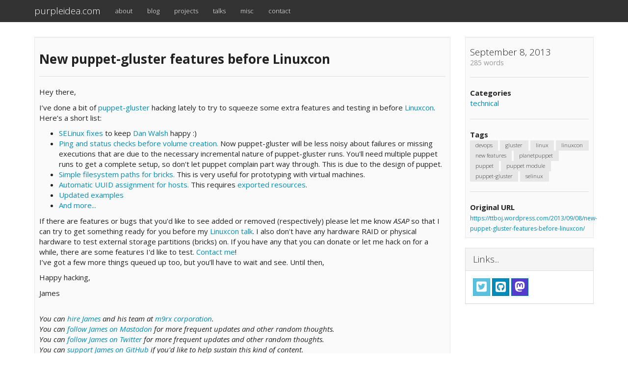

--- FILE ---
content_type: text/html; charset=utf-8
request_url: https://purpleidea.com/blog/2013/09/08/new-puppet-gluster-features-before-linuxcon/
body_size: 3286
content:
<!doctype html>
<html lang="en">
<head>
	<meta charset="utf-8">
	<meta http-equiv="X-UA-Compatible" content="IE=edge,chrome=1">
	<meta name="viewport" content="width=device-width, initial-scale=1.0">
	<meta name="description" content="">
	<meta name="author" content="James Shubin">

	<title>New puppet-gluster features before Linuxcon - https://purpleidea.com/</title>
	<link rel="canonical" href="https://purpleidea.com/blog/2013/09/08/new-puppet-gluster-features-before-linuxcon/">

	<link href="/css/bootstrap.min.css" rel="stylesheet">
	<link href="/css/fontawesome-all.css" rel="stylesheet">
	<link href="/css/custom.css" rel="stylesheet">
	<link href="/css/staticman.css" rel="stylesheet">


	


</head>
<body>
	<nav class="navbar navbar-default navbar-fixed-top" role="navigation">
		<div class="container">
			<div class="navbar-header">
				<button type="button" class="navbar-toggle" data-toggle="collapse" data-target=".navbar-ex1-collapse">
					<span class="sr-only">Toggle Navigation</span>
					<span class="icon-bar"></span>
					<span class="icon-bar"></span>
					<span class="icon-bar"></span>
				</button>
				<a class="navbar-brand" href="https://purpleidea.com/">purpleidea.com</a>
			</div>
			<div class="collapse navbar-collapse navbar-ex1-collapse">
				<ul class="nav navbar-nav">

					<li><a href="/about/">about</a></li>
					<li><a href="/blog/">blog</a></li>
					<li><a href="/projects/">projects</a></li>
					<li><a href="/talks/">talks</a></li>
					<li><a href="/misc/">misc</a></li>
					<li><a href="/contact/">contact</a></li>
				</ul>
			</div>
		</div>
	</nav>

	<div class="container">

	<div class="row">
		<div class="col-md-9">
			<div class="well well-sm">
					<h3><strong>New puppet-gluster features before Linuxcon</strong><br><small></small></h3>
					<hr>
					<p>Hey there,</p>
<p>I&rsquo;ve done a bit of <a title="puppet-gluster" href="https://github.com/purpleidea/puppet-gluster/">puppet-gluster</a> hacking lately to try to squeeze some extra features and testing in before <a title="Puppet-Gluster and me at Linuxcon" href="/blog/2013/09/02/puppet-gluster-and-me-at-linuxcon/">Linuxcon</a>. Here&rsquo;s a short list:</p>
<ul>
	<li><a href="https://github.com/purpleidea/puppet-gluster/commit/7c2dc0cadc03bc5dd2da3155e5773ad4471563df">SELinux fixes</a> to keep <a href="http://danwalsh.livejournal.com/">Dan Walsh</a> happy :)</li>
	<li><a href="https://github.com/purpleidea/puppet-gluster/commit/4345cf9e625259585f7f8541e08c0e79a914e78c">Ping and status checks before volume creation.</a> Now puppet-gluster will be less noisy about failures or missing executions that are due to the necessary incremental nature of puppet-gluster runs. You'll need multiple puppet runs to get a complete setup, so don't let puppet complain part way through. This is due to the design of puppet.</li>
	<li><a href="https://github.com/purpleidea/puppet-gluster/commit/231e4b9ff771d33514d78518e14fe13148e7b431">Simple filesystem paths for bricks.</a> This is very useful for prototyping with virtual machines.</li>
	<li><a href="https://github.com/purpleidea/puppet-gluster/commit/24844a892c07001bb50eeb443005d3c2fe5d4025">Automatic UUID assignment for hosts.</a> This requires <a href="http://docs.puppetlabs.com/puppet/2.7/reference/lang_exported.html">exported resources</a>.</li>
	<li><a href="https://github.com/purpleidea/puppet-gluster/tree/master/examples">Updated examples</a></li>
	<li><a href="https://github.com/purpleidea/puppet-gluster">And more...</a></li>
</ul>
If there are features or bugs that you'd like to see added or removed (respectively) please let me know <em>ASAP</em> so that I can try to get something ready for you before my <a href="https://events.linuxfoundation.org/events/linuxcon-north-america/program/co-located-events">Linuxcon talk</a>. I also don't have any hardware RAID or physical hardware to test external storage partitions (bricks) on. If you have any that you can donate or let me hack on for a while, there are some features I'd like to test. <a title="contact" href="/contact/">Contact me</a>!
<p>I&rsquo;ve got a few more things queued up too, but you&rsquo;ll have to wait and see. Until then,</p>
<p>Happy hacking,</p>
<p>James</p>
<p><br /><i>You can <a target="_blank" href="https://m9rx.com/">hire James</a> and his team at <a target="_blank" href="https://m9rx.com/">m9rx corporation</a>.</i>

<br /><i>You can <a target="_blank" href="https://mastodon.social/@purpleidea">follow James on Mastodon</a> for more frequent updates and other random thoughts.</i>

<br /><i>You can <a target="_blank" href="https://twitter.com/intent/follow?screen_name=purpleidea">follow James on Twitter</a> for more frequent updates and other random thoughts.</i>

<br /><i>You can <a target="_blank" href="https://github.com/sponsors/purpleidea/">support James on GitHub</a> if you'd like to help sustain this kind of content.</i>

<br /><i>You can <a target="_blank" href="https://www.patreon.com/purpleidea">support James on Patreon</a> if you'd like to help sustain this kind of content.</i>
</p>

			</div>
		</div>

		
		<div class="col-md-3">
			<div class="well well-sm"> 
				<h4>September 8, 2013<br>
				<small>285 words</small></h4>
				<hr>
				<strong>Categories</strong>
				<ul class="list-unstyled">
				
					<li><a href="/categories/technical">technical</a></li>
				
				</ul>
				<hr>
				<strong>Tags</strong><br>
				<a class="label label-default" href="/tags/devops">devops</a> <a class="label label-default" href="/tags/gluster">gluster</a> <a class="label label-default" href="/tags/linux">linux</a> <a class="label label-default" href="/tags/linuxcon">linuxcon</a> <a class="label label-default" href="/tags/new-features">new features</a> <a class="label label-default" href="/tags/planetpuppet">planetpuppet</a> <a class="label label-default" href="/tags/puppet">puppet</a> <a class="label label-default" href="/tags/puppet-module">puppet module</a> <a class="label label-default" href="/tags/puppet-gluster">puppet-gluster</a> <a class="label label-default" href="/tags/selinux">selinux</a> 
				
				<hr>
				<strong>Original URL</strong><br>
				<a href="https://ttboj.wordpress.com/2013/09/08/new-puppet-gluster-features-before-linuxcon/"><small>https://ttboj.wordpress.com/2013/09/08/new-puppet-gluster-features-before-linuxcon/</small></a>
				

				
			</div>
				<div class="panel panel-default">
		<div class="panel-heading" style="padding: 2px 15px;">
			<h4>Links...</h4>
		</div>
		<div class="panel-body">

			<a href="https://twitter.com/purpleidea" class="btn btn-info btn-xs"><i class="fa-brands fa-twitter-square fa-2x"></i></a>


			<a href="https://github.com/purpleidea/" class="btn btn-primary btn-xs"><i class="fa-brands fa-github-square fa-2x"></i></a>


			<a href="https://mastodon.social/@purpleidea" class="btn btn-primary btn-xs" style="background:#563ACC"><i class="fa-brands fa-mastodon fa-2x"></i></a>


	

			
		</div>
	</div>

		</div>
	</div>

	<div class="row">
		<hr>

	
<a name="comments"></a>
<section class="post-comments">
	<h3>Comments</h3>






	

	


	<p>Nothing yet.</p>

	<hr />
	<a name="comment"></a>
	<h3>Post a comment</h3>
	<form class="post-new-comment" method="POST" action="https://api.staticman.net/v2/entry/purpleidea/purpleidea.com/master/comments">
		<input type="hidden" name="options[redirect]" value="https://purpleidea.com/blog/2013/09/08/new-puppet-gluster-features-before-linuxcon/#comment-submitted">
		<input type="hidden" name="options[entryId]" value="blog/2013/09/08/new-puppet-gluster-features-before-linuxcon">
		<input type="hidden" name="options[reCaptcha][siteKey]" value="6Lc0u2EUAAAAAImKX7XafINIzeoLZFQCGFKF7qCp">
		<input type="hidden" name="options[reCaptcha][secret]" value="AEl4ul2uMOx2EL2LMm/84zzh8mWLYIYW&#43;v2EEu7webGOtAqyQiLBa6QLjPgnlyNjJxE3UeccxuBQIWqPzG96FsVl0AVTihhHt3OGR1hteAZUAhoJjnH&#43;7PoyC3x7d4KDLypopDn&#43;HzWowOpAZuvfHE08n&#43;G4omrP5fUfkOrH03A=">
		<div class="col-md-9">
			<div class="row">
				<textarea name="fields[message]" style="width: 80%; height: 50px;" class="post-comment-field" placeholder="Please enter your comment here..." rows="10"></textarea><br />
			</div>
			<div class="row">
				<input name="fields[name]" type="text" style="width: 50%;" class="post-comment-field" placeholder="Your name">
			</div>
			<div class="row">
				<input name="fields[email]" type="email" style="width: 50%;" class="post-comment-field" placeholder="Your email address">
			</div>
			<div class="row">
				<input name="fields[url]" type="text" style="width: 50%;" class="post-comment-field" placeholder="Your website">
			</div>
			<div class="row">
				<br />
				<div class="g-recaptcha" data-sitekey="6Lc0u2EUAAAAAImKX7XafINIzeoLZFQCGFKF7qCp"></div>
				<script src='https://www.google.com/recaptcha/api.js'></script>
				(sorry but the spammers were getting too crazy!)
			</div>
			<div class="row">
				<input type="submit" style="width: 80%;" class="post-comment-field btn btn-primary btn-xs" value="Submit">
			</div>
		</div>
	</form>
</section>

<div id="comment-submitted" class="dialog">
	<hr />
	<h3>Thank you</h3>
	<p>Your comment has been submitted and will be published if it gets approved.</p>
	<p><a href="https://github.com/purpleidea/purpleidea.com/pulls">Click here</a> to see the patch you generated.</p>
	<p><a href="#" class="btn">OK</a></p>
</div>


	</div>
		<footer>
		<div class="row">
			<hr>
			<div class="col-sm-12">
				<p>
				&copy; James Shubin 2026 &middot;
				<a href="https://purpleidea.com/">https://purpleidea.com/</a>
				
					&middot;
					<a href="https://github.com/purpleidea/purpleidea.com/blob/master/content/blog/2013/09/08/new-puppet-gluster-features-before-linuxcon.md" style="color:grey">Edit this page</a>
				
				</p>
			</div>
		</div>
		</footer>
	</div>

	<script src="/js/jquery-1.11.3.min.js"></script>
	<script src="/js/bootstrap.js"></script>
<script defer src="https://static.cloudflareinsights.com/beacon.min.js/vcd15cbe7772f49c399c6a5babf22c1241717689176015" integrity="sha512-ZpsOmlRQV6y907TI0dKBHq9Md29nnaEIPlkf84rnaERnq6zvWvPUqr2ft8M1aS28oN72PdrCzSjY4U6VaAw1EQ==" data-cf-beacon='{"version":"2024.11.0","token":"c0859b51a7804ab5a9cc8e9e2b2c4cde","r":1,"server_timing":{"name":{"cfCacheStatus":true,"cfEdge":true,"cfExtPri":true,"cfL4":true,"cfOrigin":true,"cfSpeedBrain":true},"location_startswith":null}}' crossorigin="anonymous"></script>
</body>
</html>



--- FILE ---
content_type: text/html; charset=utf-8
request_url: https://www.google.com/recaptcha/api2/anchor?ar=1&k=6Lc0u2EUAAAAAImKX7XafINIzeoLZFQCGFKF7qCp&co=aHR0cHM6Ly9wdXJwbGVpZGVhLmNvbTo0NDM.&hl=en&v=PoyoqOPhxBO7pBk68S4YbpHZ&size=normal&anchor-ms=20000&execute-ms=30000&cb=gnib8oksgfut
body_size: 49295
content:
<!DOCTYPE HTML><html dir="ltr" lang="en"><head><meta http-equiv="Content-Type" content="text/html; charset=UTF-8">
<meta http-equiv="X-UA-Compatible" content="IE=edge">
<title>reCAPTCHA</title>
<style type="text/css">
/* cyrillic-ext */
@font-face {
  font-family: 'Roboto';
  font-style: normal;
  font-weight: 400;
  font-stretch: 100%;
  src: url(//fonts.gstatic.com/s/roboto/v48/KFO7CnqEu92Fr1ME7kSn66aGLdTylUAMa3GUBHMdazTgWw.woff2) format('woff2');
  unicode-range: U+0460-052F, U+1C80-1C8A, U+20B4, U+2DE0-2DFF, U+A640-A69F, U+FE2E-FE2F;
}
/* cyrillic */
@font-face {
  font-family: 'Roboto';
  font-style: normal;
  font-weight: 400;
  font-stretch: 100%;
  src: url(//fonts.gstatic.com/s/roboto/v48/KFO7CnqEu92Fr1ME7kSn66aGLdTylUAMa3iUBHMdazTgWw.woff2) format('woff2');
  unicode-range: U+0301, U+0400-045F, U+0490-0491, U+04B0-04B1, U+2116;
}
/* greek-ext */
@font-face {
  font-family: 'Roboto';
  font-style: normal;
  font-weight: 400;
  font-stretch: 100%;
  src: url(//fonts.gstatic.com/s/roboto/v48/KFO7CnqEu92Fr1ME7kSn66aGLdTylUAMa3CUBHMdazTgWw.woff2) format('woff2');
  unicode-range: U+1F00-1FFF;
}
/* greek */
@font-face {
  font-family: 'Roboto';
  font-style: normal;
  font-weight: 400;
  font-stretch: 100%;
  src: url(//fonts.gstatic.com/s/roboto/v48/KFO7CnqEu92Fr1ME7kSn66aGLdTylUAMa3-UBHMdazTgWw.woff2) format('woff2');
  unicode-range: U+0370-0377, U+037A-037F, U+0384-038A, U+038C, U+038E-03A1, U+03A3-03FF;
}
/* math */
@font-face {
  font-family: 'Roboto';
  font-style: normal;
  font-weight: 400;
  font-stretch: 100%;
  src: url(//fonts.gstatic.com/s/roboto/v48/KFO7CnqEu92Fr1ME7kSn66aGLdTylUAMawCUBHMdazTgWw.woff2) format('woff2');
  unicode-range: U+0302-0303, U+0305, U+0307-0308, U+0310, U+0312, U+0315, U+031A, U+0326-0327, U+032C, U+032F-0330, U+0332-0333, U+0338, U+033A, U+0346, U+034D, U+0391-03A1, U+03A3-03A9, U+03B1-03C9, U+03D1, U+03D5-03D6, U+03F0-03F1, U+03F4-03F5, U+2016-2017, U+2034-2038, U+203C, U+2040, U+2043, U+2047, U+2050, U+2057, U+205F, U+2070-2071, U+2074-208E, U+2090-209C, U+20D0-20DC, U+20E1, U+20E5-20EF, U+2100-2112, U+2114-2115, U+2117-2121, U+2123-214F, U+2190, U+2192, U+2194-21AE, U+21B0-21E5, U+21F1-21F2, U+21F4-2211, U+2213-2214, U+2216-22FF, U+2308-230B, U+2310, U+2319, U+231C-2321, U+2336-237A, U+237C, U+2395, U+239B-23B7, U+23D0, U+23DC-23E1, U+2474-2475, U+25AF, U+25B3, U+25B7, U+25BD, U+25C1, U+25CA, U+25CC, U+25FB, U+266D-266F, U+27C0-27FF, U+2900-2AFF, U+2B0E-2B11, U+2B30-2B4C, U+2BFE, U+3030, U+FF5B, U+FF5D, U+1D400-1D7FF, U+1EE00-1EEFF;
}
/* symbols */
@font-face {
  font-family: 'Roboto';
  font-style: normal;
  font-weight: 400;
  font-stretch: 100%;
  src: url(//fonts.gstatic.com/s/roboto/v48/KFO7CnqEu92Fr1ME7kSn66aGLdTylUAMaxKUBHMdazTgWw.woff2) format('woff2');
  unicode-range: U+0001-000C, U+000E-001F, U+007F-009F, U+20DD-20E0, U+20E2-20E4, U+2150-218F, U+2190, U+2192, U+2194-2199, U+21AF, U+21E6-21F0, U+21F3, U+2218-2219, U+2299, U+22C4-22C6, U+2300-243F, U+2440-244A, U+2460-24FF, U+25A0-27BF, U+2800-28FF, U+2921-2922, U+2981, U+29BF, U+29EB, U+2B00-2BFF, U+4DC0-4DFF, U+FFF9-FFFB, U+10140-1018E, U+10190-1019C, U+101A0, U+101D0-101FD, U+102E0-102FB, U+10E60-10E7E, U+1D2C0-1D2D3, U+1D2E0-1D37F, U+1F000-1F0FF, U+1F100-1F1AD, U+1F1E6-1F1FF, U+1F30D-1F30F, U+1F315, U+1F31C, U+1F31E, U+1F320-1F32C, U+1F336, U+1F378, U+1F37D, U+1F382, U+1F393-1F39F, U+1F3A7-1F3A8, U+1F3AC-1F3AF, U+1F3C2, U+1F3C4-1F3C6, U+1F3CA-1F3CE, U+1F3D4-1F3E0, U+1F3ED, U+1F3F1-1F3F3, U+1F3F5-1F3F7, U+1F408, U+1F415, U+1F41F, U+1F426, U+1F43F, U+1F441-1F442, U+1F444, U+1F446-1F449, U+1F44C-1F44E, U+1F453, U+1F46A, U+1F47D, U+1F4A3, U+1F4B0, U+1F4B3, U+1F4B9, U+1F4BB, U+1F4BF, U+1F4C8-1F4CB, U+1F4D6, U+1F4DA, U+1F4DF, U+1F4E3-1F4E6, U+1F4EA-1F4ED, U+1F4F7, U+1F4F9-1F4FB, U+1F4FD-1F4FE, U+1F503, U+1F507-1F50B, U+1F50D, U+1F512-1F513, U+1F53E-1F54A, U+1F54F-1F5FA, U+1F610, U+1F650-1F67F, U+1F687, U+1F68D, U+1F691, U+1F694, U+1F698, U+1F6AD, U+1F6B2, U+1F6B9-1F6BA, U+1F6BC, U+1F6C6-1F6CF, U+1F6D3-1F6D7, U+1F6E0-1F6EA, U+1F6F0-1F6F3, U+1F6F7-1F6FC, U+1F700-1F7FF, U+1F800-1F80B, U+1F810-1F847, U+1F850-1F859, U+1F860-1F887, U+1F890-1F8AD, U+1F8B0-1F8BB, U+1F8C0-1F8C1, U+1F900-1F90B, U+1F93B, U+1F946, U+1F984, U+1F996, U+1F9E9, U+1FA00-1FA6F, U+1FA70-1FA7C, U+1FA80-1FA89, U+1FA8F-1FAC6, U+1FACE-1FADC, U+1FADF-1FAE9, U+1FAF0-1FAF8, U+1FB00-1FBFF;
}
/* vietnamese */
@font-face {
  font-family: 'Roboto';
  font-style: normal;
  font-weight: 400;
  font-stretch: 100%;
  src: url(//fonts.gstatic.com/s/roboto/v48/KFO7CnqEu92Fr1ME7kSn66aGLdTylUAMa3OUBHMdazTgWw.woff2) format('woff2');
  unicode-range: U+0102-0103, U+0110-0111, U+0128-0129, U+0168-0169, U+01A0-01A1, U+01AF-01B0, U+0300-0301, U+0303-0304, U+0308-0309, U+0323, U+0329, U+1EA0-1EF9, U+20AB;
}
/* latin-ext */
@font-face {
  font-family: 'Roboto';
  font-style: normal;
  font-weight: 400;
  font-stretch: 100%;
  src: url(//fonts.gstatic.com/s/roboto/v48/KFO7CnqEu92Fr1ME7kSn66aGLdTylUAMa3KUBHMdazTgWw.woff2) format('woff2');
  unicode-range: U+0100-02BA, U+02BD-02C5, U+02C7-02CC, U+02CE-02D7, U+02DD-02FF, U+0304, U+0308, U+0329, U+1D00-1DBF, U+1E00-1E9F, U+1EF2-1EFF, U+2020, U+20A0-20AB, U+20AD-20C0, U+2113, U+2C60-2C7F, U+A720-A7FF;
}
/* latin */
@font-face {
  font-family: 'Roboto';
  font-style: normal;
  font-weight: 400;
  font-stretch: 100%;
  src: url(//fonts.gstatic.com/s/roboto/v48/KFO7CnqEu92Fr1ME7kSn66aGLdTylUAMa3yUBHMdazQ.woff2) format('woff2');
  unicode-range: U+0000-00FF, U+0131, U+0152-0153, U+02BB-02BC, U+02C6, U+02DA, U+02DC, U+0304, U+0308, U+0329, U+2000-206F, U+20AC, U+2122, U+2191, U+2193, U+2212, U+2215, U+FEFF, U+FFFD;
}
/* cyrillic-ext */
@font-face {
  font-family: 'Roboto';
  font-style: normal;
  font-weight: 500;
  font-stretch: 100%;
  src: url(//fonts.gstatic.com/s/roboto/v48/KFO7CnqEu92Fr1ME7kSn66aGLdTylUAMa3GUBHMdazTgWw.woff2) format('woff2');
  unicode-range: U+0460-052F, U+1C80-1C8A, U+20B4, U+2DE0-2DFF, U+A640-A69F, U+FE2E-FE2F;
}
/* cyrillic */
@font-face {
  font-family: 'Roboto';
  font-style: normal;
  font-weight: 500;
  font-stretch: 100%;
  src: url(//fonts.gstatic.com/s/roboto/v48/KFO7CnqEu92Fr1ME7kSn66aGLdTylUAMa3iUBHMdazTgWw.woff2) format('woff2');
  unicode-range: U+0301, U+0400-045F, U+0490-0491, U+04B0-04B1, U+2116;
}
/* greek-ext */
@font-face {
  font-family: 'Roboto';
  font-style: normal;
  font-weight: 500;
  font-stretch: 100%;
  src: url(//fonts.gstatic.com/s/roboto/v48/KFO7CnqEu92Fr1ME7kSn66aGLdTylUAMa3CUBHMdazTgWw.woff2) format('woff2');
  unicode-range: U+1F00-1FFF;
}
/* greek */
@font-face {
  font-family: 'Roboto';
  font-style: normal;
  font-weight: 500;
  font-stretch: 100%;
  src: url(//fonts.gstatic.com/s/roboto/v48/KFO7CnqEu92Fr1ME7kSn66aGLdTylUAMa3-UBHMdazTgWw.woff2) format('woff2');
  unicode-range: U+0370-0377, U+037A-037F, U+0384-038A, U+038C, U+038E-03A1, U+03A3-03FF;
}
/* math */
@font-face {
  font-family: 'Roboto';
  font-style: normal;
  font-weight: 500;
  font-stretch: 100%;
  src: url(//fonts.gstatic.com/s/roboto/v48/KFO7CnqEu92Fr1ME7kSn66aGLdTylUAMawCUBHMdazTgWw.woff2) format('woff2');
  unicode-range: U+0302-0303, U+0305, U+0307-0308, U+0310, U+0312, U+0315, U+031A, U+0326-0327, U+032C, U+032F-0330, U+0332-0333, U+0338, U+033A, U+0346, U+034D, U+0391-03A1, U+03A3-03A9, U+03B1-03C9, U+03D1, U+03D5-03D6, U+03F0-03F1, U+03F4-03F5, U+2016-2017, U+2034-2038, U+203C, U+2040, U+2043, U+2047, U+2050, U+2057, U+205F, U+2070-2071, U+2074-208E, U+2090-209C, U+20D0-20DC, U+20E1, U+20E5-20EF, U+2100-2112, U+2114-2115, U+2117-2121, U+2123-214F, U+2190, U+2192, U+2194-21AE, U+21B0-21E5, U+21F1-21F2, U+21F4-2211, U+2213-2214, U+2216-22FF, U+2308-230B, U+2310, U+2319, U+231C-2321, U+2336-237A, U+237C, U+2395, U+239B-23B7, U+23D0, U+23DC-23E1, U+2474-2475, U+25AF, U+25B3, U+25B7, U+25BD, U+25C1, U+25CA, U+25CC, U+25FB, U+266D-266F, U+27C0-27FF, U+2900-2AFF, U+2B0E-2B11, U+2B30-2B4C, U+2BFE, U+3030, U+FF5B, U+FF5D, U+1D400-1D7FF, U+1EE00-1EEFF;
}
/* symbols */
@font-face {
  font-family: 'Roboto';
  font-style: normal;
  font-weight: 500;
  font-stretch: 100%;
  src: url(//fonts.gstatic.com/s/roboto/v48/KFO7CnqEu92Fr1ME7kSn66aGLdTylUAMaxKUBHMdazTgWw.woff2) format('woff2');
  unicode-range: U+0001-000C, U+000E-001F, U+007F-009F, U+20DD-20E0, U+20E2-20E4, U+2150-218F, U+2190, U+2192, U+2194-2199, U+21AF, U+21E6-21F0, U+21F3, U+2218-2219, U+2299, U+22C4-22C6, U+2300-243F, U+2440-244A, U+2460-24FF, U+25A0-27BF, U+2800-28FF, U+2921-2922, U+2981, U+29BF, U+29EB, U+2B00-2BFF, U+4DC0-4DFF, U+FFF9-FFFB, U+10140-1018E, U+10190-1019C, U+101A0, U+101D0-101FD, U+102E0-102FB, U+10E60-10E7E, U+1D2C0-1D2D3, U+1D2E0-1D37F, U+1F000-1F0FF, U+1F100-1F1AD, U+1F1E6-1F1FF, U+1F30D-1F30F, U+1F315, U+1F31C, U+1F31E, U+1F320-1F32C, U+1F336, U+1F378, U+1F37D, U+1F382, U+1F393-1F39F, U+1F3A7-1F3A8, U+1F3AC-1F3AF, U+1F3C2, U+1F3C4-1F3C6, U+1F3CA-1F3CE, U+1F3D4-1F3E0, U+1F3ED, U+1F3F1-1F3F3, U+1F3F5-1F3F7, U+1F408, U+1F415, U+1F41F, U+1F426, U+1F43F, U+1F441-1F442, U+1F444, U+1F446-1F449, U+1F44C-1F44E, U+1F453, U+1F46A, U+1F47D, U+1F4A3, U+1F4B0, U+1F4B3, U+1F4B9, U+1F4BB, U+1F4BF, U+1F4C8-1F4CB, U+1F4D6, U+1F4DA, U+1F4DF, U+1F4E3-1F4E6, U+1F4EA-1F4ED, U+1F4F7, U+1F4F9-1F4FB, U+1F4FD-1F4FE, U+1F503, U+1F507-1F50B, U+1F50D, U+1F512-1F513, U+1F53E-1F54A, U+1F54F-1F5FA, U+1F610, U+1F650-1F67F, U+1F687, U+1F68D, U+1F691, U+1F694, U+1F698, U+1F6AD, U+1F6B2, U+1F6B9-1F6BA, U+1F6BC, U+1F6C6-1F6CF, U+1F6D3-1F6D7, U+1F6E0-1F6EA, U+1F6F0-1F6F3, U+1F6F7-1F6FC, U+1F700-1F7FF, U+1F800-1F80B, U+1F810-1F847, U+1F850-1F859, U+1F860-1F887, U+1F890-1F8AD, U+1F8B0-1F8BB, U+1F8C0-1F8C1, U+1F900-1F90B, U+1F93B, U+1F946, U+1F984, U+1F996, U+1F9E9, U+1FA00-1FA6F, U+1FA70-1FA7C, U+1FA80-1FA89, U+1FA8F-1FAC6, U+1FACE-1FADC, U+1FADF-1FAE9, U+1FAF0-1FAF8, U+1FB00-1FBFF;
}
/* vietnamese */
@font-face {
  font-family: 'Roboto';
  font-style: normal;
  font-weight: 500;
  font-stretch: 100%;
  src: url(//fonts.gstatic.com/s/roboto/v48/KFO7CnqEu92Fr1ME7kSn66aGLdTylUAMa3OUBHMdazTgWw.woff2) format('woff2');
  unicode-range: U+0102-0103, U+0110-0111, U+0128-0129, U+0168-0169, U+01A0-01A1, U+01AF-01B0, U+0300-0301, U+0303-0304, U+0308-0309, U+0323, U+0329, U+1EA0-1EF9, U+20AB;
}
/* latin-ext */
@font-face {
  font-family: 'Roboto';
  font-style: normal;
  font-weight: 500;
  font-stretch: 100%;
  src: url(//fonts.gstatic.com/s/roboto/v48/KFO7CnqEu92Fr1ME7kSn66aGLdTylUAMa3KUBHMdazTgWw.woff2) format('woff2');
  unicode-range: U+0100-02BA, U+02BD-02C5, U+02C7-02CC, U+02CE-02D7, U+02DD-02FF, U+0304, U+0308, U+0329, U+1D00-1DBF, U+1E00-1E9F, U+1EF2-1EFF, U+2020, U+20A0-20AB, U+20AD-20C0, U+2113, U+2C60-2C7F, U+A720-A7FF;
}
/* latin */
@font-face {
  font-family: 'Roboto';
  font-style: normal;
  font-weight: 500;
  font-stretch: 100%;
  src: url(//fonts.gstatic.com/s/roboto/v48/KFO7CnqEu92Fr1ME7kSn66aGLdTylUAMa3yUBHMdazQ.woff2) format('woff2');
  unicode-range: U+0000-00FF, U+0131, U+0152-0153, U+02BB-02BC, U+02C6, U+02DA, U+02DC, U+0304, U+0308, U+0329, U+2000-206F, U+20AC, U+2122, U+2191, U+2193, U+2212, U+2215, U+FEFF, U+FFFD;
}
/* cyrillic-ext */
@font-face {
  font-family: 'Roboto';
  font-style: normal;
  font-weight: 900;
  font-stretch: 100%;
  src: url(//fonts.gstatic.com/s/roboto/v48/KFO7CnqEu92Fr1ME7kSn66aGLdTylUAMa3GUBHMdazTgWw.woff2) format('woff2');
  unicode-range: U+0460-052F, U+1C80-1C8A, U+20B4, U+2DE0-2DFF, U+A640-A69F, U+FE2E-FE2F;
}
/* cyrillic */
@font-face {
  font-family: 'Roboto';
  font-style: normal;
  font-weight: 900;
  font-stretch: 100%;
  src: url(//fonts.gstatic.com/s/roboto/v48/KFO7CnqEu92Fr1ME7kSn66aGLdTylUAMa3iUBHMdazTgWw.woff2) format('woff2');
  unicode-range: U+0301, U+0400-045F, U+0490-0491, U+04B0-04B1, U+2116;
}
/* greek-ext */
@font-face {
  font-family: 'Roboto';
  font-style: normal;
  font-weight: 900;
  font-stretch: 100%;
  src: url(//fonts.gstatic.com/s/roboto/v48/KFO7CnqEu92Fr1ME7kSn66aGLdTylUAMa3CUBHMdazTgWw.woff2) format('woff2');
  unicode-range: U+1F00-1FFF;
}
/* greek */
@font-face {
  font-family: 'Roboto';
  font-style: normal;
  font-weight: 900;
  font-stretch: 100%;
  src: url(//fonts.gstatic.com/s/roboto/v48/KFO7CnqEu92Fr1ME7kSn66aGLdTylUAMa3-UBHMdazTgWw.woff2) format('woff2');
  unicode-range: U+0370-0377, U+037A-037F, U+0384-038A, U+038C, U+038E-03A1, U+03A3-03FF;
}
/* math */
@font-face {
  font-family: 'Roboto';
  font-style: normal;
  font-weight: 900;
  font-stretch: 100%;
  src: url(//fonts.gstatic.com/s/roboto/v48/KFO7CnqEu92Fr1ME7kSn66aGLdTylUAMawCUBHMdazTgWw.woff2) format('woff2');
  unicode-range: U+0302-0303, U+0305, U+0307-0308, U+0310, U+0312, U+0315, U+031A, U+0326-0327, U+032C, U+032F-0330, U+0332-0333, U+0338, U+033A, U+0346, U+034D, U+0391-03A1, U+03A3-03A9, U+03B1-03C9, U+03D1, U+03D5-03D6, U+03F0-03F1, U+03F4-03F5, U+2016-2017, U+2034-2038, U+203C, U+2040, U+2043, U+2047, U+2050, U+2057, U+205F, U+2070-2071, U+2074-208E, U+2090-209C, U+20D0-20DC, U+20E1, U+20E5-20EF, U+2100-2112, U+2114-2115, U+2117-2121, U+2123-214F, U+2190, U+2192, U+2194-21AE, U+21B0-21E5, U+21F1-21F2, U+21F4-2211, U+2213-2214, U+2216-22FF, U+2308-230B, U+2310, U+2319, U+231C-2321, U+2336-237A, U+237C, U+2395, U+239B-23B7, U+23D0, U+23DC-23E1, U+2474-2475, U+25AF, U+25B3, U+25B7, U+25BD, U+25C1, U+25CA, U+25CC, U+25FB, U+266D-266F, U+27C0-27FF, U+2900-2AFF, U+2B0E-2B11, U+2B30-2B4C, U+2BFE, U+3030, U+FF5B, U+FF5D, U+1D400-1D7FF, U+1EE00-1EEFF;
}
/* symbols */
@font-face {
  font-family: 'Roboto';
  font-style: normal;
  font-weight: 900;
  font-stretch: 100%;
  src: url(//fonts.gstatic.com/s/roboto/v48/KFO7CnqEu92Fr1ME7kSn66aGLdTylUAMaxKUBHMdazTgWw.woff2) format('woff2');
  unicode-range: U+0001-000C, U+000E-001F, U+007F-009F, U+20DD-20E0, U+20E2-20E4, U+2150-218F, U+2190, U+2192, U+2194-2199, U+21AF, U+21E6-21F0, U+21F3, U+2218-2219, U+2299, U+22C4-22C6, U+2300-243F, U+2440-244A, U+2460-24FF, U+25A0-27BF, U+2800-28FF, U+2921-2922, U+2981, U+29BF, U+29EB, U+2B00-2BFF, U+4DC0-4DFF, U+FFF9-FFFB, U+10140-1018E, U+10190-1019C, U+101A0, U+101D0-101FD, U+102E0-102FB, U+10E60-10E7E, U+1D2C0-1D2D3, U+1D2E0-1D37F, U+1F000-1F0FF, U+1F100-1F1AD, U+1F1E6-1F1FF, U+1F30D-1F30F, U+1F315, U+1F31C, U+1F31E, U+1F320-1F32C, U+1F336, U+1F378, U+1F37D, U+1F382, U+1F393-1F39F, U+1F3A7-1F3A8, U+1F3AC-1F3AF, U+1F3C2, U+1F3C4-1F3C6, U+1F3CA-1F3CE, U+1F3D4-1F3E0, U+1F3ED, U+1F3F1-1F3F3, U+1F3F5-1F3F7, U+1F408, U+1F415, U+1F41F, U+1F426, U+1F43F, U+1F441-1F442, U+1F444, U+1F446-1F449, U+1F44C-1F44E, U+1F453, U+1F46A, U+1F47D, U+1F4A3, U+1F4B0, U+1F4B3, U+1F4B9, U+1F4BB, U+1F4BF, U+1F4C8-1F4CB, U+1F4D6, U+1F4DA, U+1F4DF, U+1F4E3-1F4E6, U+1F4EA-1F4ED, U+1F4F7, U+1F4F9-1F4FB, U+1F4FD-1F4FE, U+1F503, U+1F507-1F50B, U+1F50D, U+1F512-1F513, U+1F53E-1F54A, U+1F54F-1F5FA, U+1F610, U+1F650-1F67F, U+1F687, U+1F68D, U+1F691, U+1F694, U+1F698, U+1F6AD, U+1F6B2, U+1F6B9-1F6BA, U+1F6BC, U+1F6C6-1F6CF, U+1F6D3-1F6D7, U+1F6E0-1F6EA, U+1F6F0-1F6F3, U+1F6F7-1F6FC, U+1F700-1F7FF, U+1F800-1F80B, U+1F810-1F847, U+1F850-1F859, U+1F860-1F887, U+1F890-1F8AD, U+1F8B0-1F8BB, U+1F8C0-1F8C1, U+1F900-1F90B, U+1F93B, U+1F946, U+1F984, U+1F996, U+1F9E9, U+1FA00-1FA6F, U+1FA70-1FA7C, U+1FA80-1FA89, U+1FA8F-1FAC6, U+1FACE-1FADC, U+1FADF-1FAE9, U+1FAF0-1FAF8, U+1FB00-1FBFF;
}
/* vietnamese */
@font-face {
  font-family: 'Roboto';
  font-style: normal;
  font-weight: 900;
  font-stretch: 100%;
  src: url(//fonts.gstatic.com/s/roboto/v48/KFO7CnqEu92Fr1ME7kSn66aGLdTylUAMa3OUBHMdazTgWw.woff2) format('woff2');
  unicode-range: U+0102-0103, U+0110-0111, U+0128-0129, U+0168-0169, U+01A0-01A1, U+01AF-01B0, U+0300-0301, U+0303-0304, U+0308-0309, U+0323, U+0329, U+1EA0-1EF9, U+20AB;
}
/* latin-ext */
@font-face {
  font-family: 'Roboto';
  font-style: normal;
  font-weight: 900;
  font-stretch: 100%;
  src: url(//fonts.gstatic.com/s/roboto/v48/KFO7CnqEu92Fr1ME7kSn66aGLdTylUAMa3KUBHMdazTgWw.woff2) format('woff2');
  unicode-range: U+0100-02BA, U+02BD-02C5, U+02C7-02CC, U+02CE-02D7, U+02DD-02FF, U+0304, U+0308, U+0329, U+1D00-1DBF, U+1E00-1E9F, U+1EF2-1EFF, U+2020, U+20A0-20AB, U+20AD-20C0, U+2113, U+2C60-2C7F, U+A720-A7FF;
}
/* latin */
@font-face {
  font-family: 'Roboto';
  font-style: normal;
  font-weight: 900;
  font-stretch: 100%;
  src: url(//fonts.gstatic.com/s/roboto/v48/KFO7CnqEu92Fr1ME7kSn66aGLdTylUAMa3yUBHMdazQ.woff2) format('woff2');
  unicode-range: U+0000-00FF, U+0131, U+0152-0153, U+02BB-02BC, U+02C6, U+02DA, U+02DC, U+0304, U+0308, U+0329, U+2000-206F, U+20AC, U+2122, U+2191, U+2193, U+2212, U+2215, U+FEFF, U+FFFD;
}

</style>
<link rel="stylesheet" type="text/css" href="https://www.gstatic.com/recaptcha/releases/PoyoqOPhxBO7pBk68S4YbpHZ/styles__ltr.css">
<script nonce="_wKmvl1OnYK-0-LHfx4NZw" type="text/javascript">window['__recaptcha_api'] = 'https://www.google.com/recaptcha/api2/';</script>
<script type="text/javascript" src="https://www.gstatic.com/recaptcha/releases/PoyoqOPhxBO7pBk68S4YbpHZ/recaptcha__en.js" nonce="_wKmvl1OnYK-0-LHfx4NZw">
      
    </script></head>
<body><div id="rc-anchor-alert" class="rc-anchor-alert"></div>
<input type="hidden" id="recaptcha-token" value="[base64]">
<script type="text/javascript" nonce="_wKmvl1OnYK-0-LHfx4NZw">
      recaptcha.anchor.Main.init("[\x22ainput\x22,[\x22bgdata\x22,\x22\x22,\[base64]/[base64]/[base64]/[base64]/[base64]/[base64]/KGcoTywyNTMsTy5PKSxVRyhPLEMpKTpnKE8sMjUzLEMpLE8pKSxsKSksTykpfSxieT1mdW5jdGlvbihDLE8sdSxsKXtmb3IobD0odT1SKEMpLDApO08+MDtPLS0pbD1sPDw4fFooQyk7ZyhDLHUsbCl9LFVHPWZ1bmN0aW9uKEMsTyl7Qy5pLmxlbmd0aD4xMDQ/[base64]/[base64]/[base64]/[base64]/[base64]/[base64]/[base64]\\u003d\x22,\[base64]\x22,\x22I2BeHsOKMFHCkMKZwpLCvcO0dsKVwo7DhWLDnsKWwqPDr2Nmw4rCv8KlIsOeE8OYRHRTBsK3Yw5hNijCn1Ftw6BkIRlwAMOWw5/Dj0vDtUTDmMOvFsOWaMOWwqnCpMK9wpXCnjcAw75+w60lbGkMwrbDrMK1J0YTbsONwop/dcK3woPCpATDhsKmGsK3aMKyasK/ScKVw5dzwqJdw4ARw74KwrsFaTHDoRnCk35Iw5Q9w54/GD/CmsKIwrbCvsOyMFDDuQvDq8KrwqjCugtxw6rDicKyH8KNSMOmwojDtWN9wonCuAfDkcOMwoTCncKUMMKiMiARw4DClENGwpgZwpFyK2J9cmPDgMOawqpRRxFFw7/CqDXDhCDDgSgSLkV0MxABwoJAw5fCusOvwrnCj8K7XsOBw4cVwqorwqERwqHDjMOZwpzDm8KvLsKZLx8lX2JuT8OUw7dBw6MiwrwewqDCgwUgfFJqecKbD8KbbkzCjMOUfn50wofCr8OXwqLCuG/DhWfCjMOvwovCtMKow50vwp3Dm8O6w4rCvgl4KMKewpPDs8K/w5IVTMOpw5PCvsOewpAtAcOjAizCj2siwqzCssOPPEvDgRlGw6xSejpMfEzClMOUTRcTw4dMwrc4YDNTekUTw6zDsMKMwpxLwpYpEEEfccKoIgh8FsKtwoPCgcKdfMOoccOEw67CpMKlLsO/AsKuw4Uvwqowwo3ClsK3w6obwqp6w5DDvsKdM8KPT8KfRzjDucK5w7AhN0vCssOAJnPDvzbDiWzCuXwpYS/[base64]/DtMKfTsK4w5E0LMOxUcKqXCjCgsKMwqQ2w6nClTPCuw4iVjTCkAUFwpPDjg01WTnCgSDCncONWMKfwqwUfBLDk8KTKmYHw4TCv8O6w6LCkMKkcMOiwqVcOHbCt8ONYFssw6rCinHCscKjw7zDnGLDl2HCoMKvVENKNcKJw6IgIlTDrcKAwqA/[base64]/DicOYc8K1w53CgUEcWB/ChE/CmAbCkMKTwrRVwrp2wowrF8K2wod0w7RmP3XCr8OfwpPCq8OQwqnDjcOewpLDnzXCj8Khw6B6w5cewq/Du03CqxLCoB8sbcKlw5Zmwr/DoiDDlVrCqSMHAGrDq2/DsFQHw4k0S1vCqsOMw6nDvcOJwo1bNMOWHcOCGcOxdsKRwq8cw70dAcOlw7RYw53Do0UNCMOjd8OOIsKBFDXClcK0EjHCkcKIw5/CsH3Dui4Ya8OYwqLCrTwwWSpKwovChsO4wqsgw6UyworCjhRtw7XDl8OcwoA0Nk/CmcKGE0VvK1LDpcKCw4Uzw652N8KBVWXDn1c7TMKHw7/Dnk0/[base64]/DiB/CsxRGw5dAd3UWGSDDh8O4HMOtw6UuJV1ObR3DlcKzWB9mWWwNY8OKCMKlLCtjVgzCrMO2CcKjLh10YwoIaCICwoDDpAl5AMKXw7LDsjLCkFEHw7Ihwo5JOVEPwr3CoQbCkFHDh8KSw5NHw5IrfMOdw5QwwpvCpMKxHG/DlsK1YsKrM8O7w4jDmMOqwonCqyDDqj8lKQDCgw9WAWvCn8ODw5d2wrPDvcKkwqjDrSMWwpA4HHDDrxUjwrHDmBLDoGhGwpDDqXPDiQHCqcKdw6wpEsO0DcK3w6zDvsKqS24sw4zDkcOZDC06XcO1ST/DjBIEw5XDp2RhTcOowohpPxjDqVFvw77DtsOFwrsQwphywoLDhcOnwphyAWPCpjxLwrRSw7LCgcO5UMKHw4rDtsK4LRJZw78KMcKIOzzDpER5VVPCncKYeGjDmcKEw5HDrBxPwrrCjMOhwrY0w5rCssOvw7XCjsKDKsKEdGJWasOHwoAzaVnCksOJwo3CuW/DtsO0w6XCjsKxZGV+RjTCihTClsKnHQ7DtRLDoiDDjcOiw4V3wr10w4rCssK6wrTCkcKLRE7DjsOKw41TCionwqUNHsODG8KgCsKlw5Fywp/[base64]/[base64]/[base64]/[base64]/CtTXCj1nDgxwwwpcqw5o1T8O4wqEWWAB3wqzDiS/DtcOMZMKvLUfDoMKlwqnCgWYewoUQdcOswq4aw5JDNcKcWsO/[base64]/DtU83w77DpsOtwq9+w5klwpTCpjjDt0/Cp8KnUMK5wpI7WDROf8OpXcKaQDBJTW0GdsONFsOqScOQw5h4NTt3wpvCh8O9TcOaMcOiwpHCvMKTw6TCkQ3DvysZMMOQWcK5MMOTI8O1JcK9w7MWwrx7wpXDvcKuSTpQdMKjw4nDo2nDuQEiP8K5QmImFBfCnHk/GhjDpwbDrcKTw6fCgXY/[base64]/CmUHCpyzDj8OWAg3DtWUPwox+KcK9wogew5t+T8KRKcO7MwoRNy4Ewp8Ww5jDm0PDsAZEwrjCg8OlPFwjbMKnw6fCv0tywpEBXMOlworCnsKJw5DDrE/DklIYSks1BMKwEsKkPcOGVcKJw7J5w716wqUDY8O9wpBaDMObK3ZaW8Kiw4kgw5rDhhYobjBAw4Rtwq/CmQlZwprDs8OwGCg6K8KjGnLCoDLDssOQEsObcHnCrivDnsOKf8KzwrhSwo/CoMKTdEXCv8OqcFZuwqFQeTnDqV7DowbDglfDr2hzwrIXw5BLw6pgw60yw7zDksO1TsKbUMKjwq/CvMONwpdaT8OMNiLCmcKRw5XCqMKpwrwcJjfDnljCs8O6KyMdw5jDosKjOS7CuEPDhB9Nw6zChcOidRZLUngzwoUQwrjCpCE/w7VbdMOUwrYTw7kqw6HCpCJMw5pgwo3CgGdJB8OnBcOUH2rDoXleWMOPwptlw4/Cui0MwpV+wqdraMK/wpcXwrrCosOZw75la1bDpl/DtsO+NBbCmMOSQUrCgcKGwpI7U1YELABEw5UTYsKvAzZcTSkRYcO+dsK9w7UjMnrDnGtFw4kFw5YCw5rClEfDosO9fXhjJsKiI3NrF3DDoUtVI8K9w6sOX8OpTX/CijArAw7Dg8O9w4PDgcKIwp3DkGbDjsKYP0DClcOxw5nDrMKSw5RdJHEhw4YbD8KewqNjw4YWA8KAMXTDg8KBw5HChMOrwq7Dkyw4w7h/D8K/[base64]/DlRslB8KvwoLDk8KkccKDFkc9w6h+MsKEw6fDhsKMw7zDnsOyeA4zwofCpAtGFsOXw6jCthoZOgTDqsK1w504w6PDmVRBJsKrwoDCjGbDsgl2w5/[base64]/DsFpGw6XDrMO0wqDDiiHCl8OmLyLCmcKYwqnCkcKpd1DCswLCnwxKw7jDksKREcOUVsOBw6ECwqfDoMOww7xVw7fCpcOYw4nCpjzDu0RXY8Ozw4c6f3DCksKzw6jCg8Omwo7CgE/[base64]/DoxQYwr/Dqz5PwrnDq8OJw5wGwprCunTDmFLCusOwEsKRM8Oswqk9wppew7bCgMO5QAN0Mw3DlsKyw55lw4LCnxE9w7lzHcKZwrDDosOSHsK4wovDnsKhw4NOw7d1PmFuwo4bKBDCiFTDhcOcF1TCvWXDrAYfGcOLw7PDuE47w5LClMKAGgxqw5fCssKdW8K1MnLDjQ/DiE0UwpVDPwPCmcK1w5RPe1HDtkLCoMOvLx/[base64]/w7IGNzVEwonDnsOow4ZlVm1jw5nDlyTCtsO/X8OZw7zCh1xLwo9Rw78cwq7Cg8K/w7VFTFDDjhHDvQHCgcOTZcKSwppOw4LDpcOUIjTCr3rCs27Ck1LCmcOFXcOlb8KadFLDu8KSw4jChsOMccKWw6HDt8ONUsKVEMKTeMOTw4l/GcOfWMOOw7LCicOfwpRowqVJwocmw5oTw5jDjsKGw67Cp8K/[base64]/DujvDucOkw43Ch3LCuMK+e8OYw5YCwqLDnF9jDBcRK8KgKQAYTcOSDsKqTzrCqSvCncKHJBhiwrIww4IEwprDqMOISWIWRcKVw7LCsBrCpRfCk8KLw4HCgnAPDjFywrx0wqvCkk7Dn0jDviFiwpfCiE/Dnn3CgTHDhcOtwpMlw74DHmjDmcKwwocYw7URMcKpw6bDocORwozCpTZ2wrLCuMKOKsOUwpzDq8O6w5scw4nCmcKiw44kwofCjcKlw6Nsw4zCm0YzwozDjMKXwrB6w5wNw4wHNsK3WhHDj3jDnMKnwpxGwo/DgsOfbWjCo8KSwrnClE1ME8Kmw7FowqrCisKsbsOhAW/CsxTCjjjCjlkdE8KveyrCgsOywrw1w4RFTMK7w7TDuD/DlMOfcU7CvnYgV8KYcsKQZ33CgRjCqWHDh0IyTcK5wqPDixJPFG5xCQIxXDY1w69hWB/CgF3DtMK4wq/ClWwFMlLDiDEZDW7Cv8OOw64AasKBSHkawp4XXG07w6vDrMOEw77CizgEwrpYdxE5wqxww6DCvBxbw5hRBcKIw57CvMOiw5lkw79Ff8KYwpvDk8KiZsOawrrDmSLDpkrCr8KZwrPDnyFvbSQSw5zDiA/DscKiNQ3ClitMw77CoCbCoSwYw5B3wrvDksO4w4Y0wo/CrFLDisO6wrglIQgqw6slKcKQw6rCmGTDmxbDiR/Cq8O4w4R4worDrsKAwp7CqjNHNMOQwo/[base64]/CkwAKw63Do8K+T8O8w7bDvmvCn8KKcMOfBx00T8K4DicPwoEtwo54w7tcwrZmw79aQcKnwpVgw7jCgsOiwpI8w7DDimgCLsK7W8One8KUwpvDvgoJX8KtasKaZnvDj2vDiXHCtGxqbg3ChDM0wo3DpAfCiXUVecKuwp/DlMOZwqfDu0N/KcOwKR1Ew4BFw6nDlSPCqMKMwoo1wpvDq8OJZ8K7PcOzV8KcZsOmwoIsV8OECWUQXsKHw6XCjsOZwr/[base64]/[base64]/Dp8Krw6rDnXzDukvCl8KZw7h5w5rDkjA3BMO5w4J9w5PDjgPCjSrDmMOQw7vCpSPClMO8wobDm0TDocOcwpvCr8KiwobDrXYEZMO3w7JZw73CqsOlB3PDqMOWC3XCtFnCgEMkwrHCsUPDtlrCrMKYOhvDlcKCw70yJcKiTA9sNwLDqQwvwqpVVyrCnF/Cu8Obw7Mzw4FIw7s4Q8OEwo5Kb8K/wo4rKT4VwqfCjcO+AsOUNiIhwooxTMKvwoMlDCx/woTDpMKnw5NsbV3Cr8KGEcO9wpnDhsKUw5zDqS/CmMKOGybCqmLChnPDoDJ1K8KNwr7CqSjCn0gZQ1PDtxorw5HDkMObJH4fw6NNwp0YwpfDvcOLw5U7wrJowo/[base64]/Q8OvbMKpZSzDhcOeWCzCmAHCv8KlOMOJE15WVcK9w5wbQsOpfF7DhcObPMOaw61uw6IbPFXDiMOFdMOlR3HCqcKBw6p1wpA0w7DDlcOqw517EmE6G8O0w5kZDMKowq8xwp8IwrZ3MMO7VWPCg8O2GcKxYsOkEkXCr8KUwoTCsMOGGX5lw5/DvAFzAwHCtWbDojMyw7fDvC7CljkgannCk0dkwr7DoMKEwoDDjQIpwonDrsOUw4/DqQYRHMOwwqNtwps2EsO3IRvCsMKvP8KgK0PCksKPw4Qpwo8CA8KUwqPCkRd2w4XDssOudCXCrikQw4lOw4jDh8Obw5sUwo/CkUQqw7Q7w5oIVXLCicODLsOtOMKtDMKFZ8K9J2Nhcl5cV23DvsOjw5HDrCNVwrpQwoTDucOGUsKOwofCsC0QwoFlXV/[base64]/cwEMwrHDiMOsOsKPJsOZwp9swpDDqUIOwoVkem/DvTwLw6M1QEHCr8KvNwBEYgXDlMOeYnvChArDohpKUw1TwoLDmkPDn0p9w7LDnhMcw4IEwpscHMOxwphJHU/[base64]/CmcKJUzTDmcOCw5DCpVZPwp8Gw6PDpAPDusKrBMKfwqzDv8K8w6DCinfDtcO1wqRjO3DDl8KdwrPDsDx3w7RtJTrDjCAxcsKRw7/Ck1tcw6IpBUHDn8KLS05Gd3Q6w5vClsOVe3nCvhxXwpV9w7PCscOsHsKHBMKFwrxfw69jasKbw7DCtcKMcSDCtE7DkzMgwoXCmx5wSsKKcj8JDVQQw5jCiMO0NDdUVi7CgsKTwqJrw4nCnsK6d8O4VsKKw7XDkQgDEATDtXkRw706wofDpsK1ejwhw6/ChRJ/wrvCpMOgIMK2e8KrdSxLw5zDtSjCu2XCtFxKecK3wrdQVCETwrp3YC/CggIUdsOTwpXCsh42w6DCnTrDm8OiwrbDiBLDnMKqMMK4w5TCvC3DrMOiwpzCiR/CpCBZwrMOwpcNJ23ClsOXw5jDkMKxe8OnGBLCssOXRjk3w7o2QDDDsQrCnFVMSMOlbnjDp1LCu8KTwozCvMKCT0QWwp7DlMO7wqU5w6Fuw7fDizDClsKtw45Bw6llw6wuwrJvJ8KTMWbDusOxw7PDsMKbH8OcwqDCvHQiUsO1dXbDoXE5fMKGPcOEw5Bxdkl/wr8fwr/[base64]/GsOif8KUTnt2EwXCicOyHcKww6LDiMKKw4bCi0kPwpTClkYTOV7Crm/DgVDCvsO7YxPChsKOGAEFwqXCqcKtwplfQcKvw6dqw6pTwqIqMQRxYcKGw6pOw4bCrgDDoMKYLSDCvHfDvcKrwpsPQWNwdSrCtcOwCcKbeMK2EcOswoAaw7/DhsOqKcO2wrRdFcObMHDDjH1pwrHCs8O5w61Ww5nDpcKEw6QPP8KuSsKUV8KQZsOsGQLDtS5jwqNtworDixx/wpvDt8KFwp/DsgklTcO4w4U6R0Ujw49rw7JeFMKJcsOXw5TDvh8uQsK1I1vCpSM/w5ZwWFfCu8Kgw4Mxw7fCqcKXAnwSwqlDKxR0wrICB8OBwp1wZ8OawpTCiR1mwoPDi8OWw7Q/JA5iOcOnYTt6wr1DOsKRwojCgMKLw400wpzDhmoww4h7wrNsQCouBcO0M2HDrRrCncOWw7s2w7hjwpd9ZXFeMsO/[base64]/DtMOow43CoTfDtyhGORhLZMKywrQtQcKfw6Nbw4JcOcKdw43DqcOxw5Zqw4jCvANDKh/CrsKiw6BeUcK/[base64]/ClsOCwo3ChAnCojHCqsKKw6wzM8KdRw4ERsKxaMKzLMKobk4KI8OrwpY6SVDCssKre8K0w58pwrkxeVV4wpxDwrrDhsOjesOPwq9Lw7fDvcKEw5LDo0YdBcKdwoPDggzDtMODw5xMwrVVwo/DjsOmw5DCn2tBw759woVIw5vCrAfDvyJ7Xz91TsKQwpslasOMw4vDmEjDgcOFw4JJTcOAdXvCosKkJgExCicBwqB2wrUbdAbDicOpZlfCr8Ktc3o+wqBFM8Oiw5zDjDjDnl3CujvDjcK/[base64]/w6U+Y8Omw5HClhsYwp/[base64]/[base64]/wqxFw4ptw4/DgTfCm8Oaw65jwq5ww47Cil9gATHDgHjCuWxIAAsaScK3wqNoEsObwrnCkMKWTMO7wqfCkMOCFhkKBgLDo8OIw4UwTxnDuU0SIyEIHsObNSPCjMK3w7MQWhxobBfDkMKVD8KFP8KOwp7Dl8O2WkrDgjDDkxouw7TDkMO3VVzClQstZmLDnwgvw4wqC8OHMjjDtS/Ds8KcT0IVSV3CsigRw5c4RFpzwpFTwq1lZkDDsMKmwqrCtVV/TsK3OsOmbcO/Wx0WMcKRGMK2wpIaw4PChx1CFwHDrDdlI8OKMm55JgA8LFYEHg/Do0fDlGLCjgUFwqBQw65sXMKHDk8oF8Kww7fDl8Olw5/CtWJew58zecKbQMOqT1XCuHZew5d3NErDlBvCgsKww5bCnlBtFBLDjBR1fcORwpBKMCB/VUhmc0l4HXbCp37CoMK8KgDDpkjDq0XCsQ3Cpy7CngrDpTnDjMOmO8KaAVPDv8OFXFAoMR9QVA7Cn38bRxdIT8Klwo/Dg8OIZ8ONP8OzMMKJSj0lZCB7w5PDhMOdGG85wo/DrQPDvcOmw4HDmh3Cm14Fwo90wooedMKKw4fDtisywo7DhHfDgsK2KMO1w4c6GMKtCC9TDcK8w4o7wq3DmlXCh8KSw4bDg8Kqw7c4w4PCvgvDlcKqBsO2w5PCr8KGwovCnDfCgV9BWR/CtjcGw7UYwrvChz7DkcKzw7rDhiQLD8KHwonDkMKIUcKkwrxGw4nCqMKQw7TCksKHw7TDlsORaSsfQ2EKw4tsO8OUF8KeXVQGUDliw6rDvsONw71Xwr7DsHUnw4sawr/ClHfCkxImwrfCmgXCpsK+B3FxWUfCt8KdXMOqwqw8d8K4w7DCnjbClsKvJMODBwzDky8bwonCkHvClCQMPsKVwrPDmXnCusO+BcKMbjY6R8O3w6oPJzDCiwrCi3BLGMO/TsO8wo/[base64]/DkRhJw79TEhHDrMKBwrctwrnDqX/DjiNfPwBxEsO+eXoEwrA4PsOUw7I/wrh9BkgPw54VwpnDnMKCacKGw7LCvBfClVwMaQLDtsK2IGhMw5nCrGLCrsKQwpkPQAjDh8O0bznCssO1OiovbsKxfsO/w6BoRlHDpMOnw7/DujHCtsOEbsKeNMKqfsOhZHciDsKSwofDsVsJwq4WH13DhRXDsQDCtcO1Elcbw4DDhcOZwr/CoMO/wqAzwpcsw6Enw5x1woY2wqLDi8KHw4E1wppsbTPDiMKjwoETw7Aaw5kcYsO2SsOmwrvCjcOTw5dlCVPDgMKtw6zCo3zCjcKcw7PChMOWwp8TU8OVQMKcbMOmfsKQwq00dsOiXi1lw7DDtzwyw4F1w53DlC3DjMOFAMOtFiXCtMKOw5vDlFdLwrYiLAUkw4o7U8K/[base64]/CqUFxw7AkbjzCm8KvA0F4wp/CtsKCEwBiKFrDmcOtw7IKw4/DmsKXBH0bwrJgFsOIC8KJRCXCtHc3w5F0w47Di8KGIMOoUREyw7fCjmkzw7nDjMOSw4/CkEEwOC3Cr8Kuw5dCN3hUYMKuGhsxw79/wp4sbFLDpcOlHMO5wqZAw5pZwrkLw7JEwot2w6/Cln/CqU8lNsOPAwQWZ8OTK8O9LBDCjzNQGGxGGR8SB8O0wrFEw41Awr3DjMO4LcKDAsOvw4jCqcO4bVbDoMORw6TCjiIpwplOw4PCs8K6dsKMVMOYdSp7wrEqf8OhEHwnwrXDnyTDmGB/wpxAOh/[base64]/DnVnDoEMbwrzDrMOJXcKjwo7CpALDrMKQw5bDosKjfcOpwpXDukFuw5ttLsKOw4rDpXlgQSzDngljw5zCncKrUsOowo/DrsK6FcOnw59fUsKyXsK+G8OoSWglw4o7wpdZw5dwwqfDhzdEwrZ5ElDClHFgwpvDksOoShs9WiJxYyTDosOGwp/DhC1ow682OwRTP1Vawp14UlEKOh4DVV7Coghvw4/DtQbCocK9w7HCmFxieUMzwo3DiGDCq8O0w69ww5FDw6DDl8KVwp0hdD/Cl8KkwoQcwptyw7jCgsKZw4fDt3RJbDV3w5VDM14gQCHDi8KDwrQnQ0gVTW96wovCqmLDkX7DoBDCrg3DvcKXe2kAw5fDtV5/w5nCqMOWUAPDhcOPRcKqwo9nGcOow6tOaTrDhVjDqFbClm9YwrVZw5krTMKhw7xNwqZyM0tIw4bDtS7DvGhpw6ptUR/CoMK7PAQGwrUwdcOUX8OgwoDCqsKYeFpCwpwcwqF7P8OGw40DG8K/[base64]/UsKMwo4Dw6PCn8OUeT7DuznCggvDpMK3YDXCusOJwrjCo2/CrMK0w4LCqxVRw6DCicO5JgBgwpcaw54sLDrDvVpKH8Obw6Jiwo3DmDhqwpVdXMOMTsKIwqvCs8KFwqLCl0k/wrB3wofClsKwwrLDjWfCmcOEC8Kywq/DpScReBJiShHCuMKowolww49bwrAwE8KDJ8KIwrHDqBLCsD8Ow7x1F0rDj8KxwoZsW0VxI8KrwpU7eMOBV1Bjw6VDwpx/GH/[base64]/Ck8Kjw4UlHSrDscO3UExKdMKgwpDCmMO0w4/[base64]/wr0pXgDCp1DDqMOyYcOAD8KTY2UpwrXCoC8Xw6LCj2/[base64]/[base64]/w7QGQ8KEezLCswTCmjDDpMK9wrbChnPCiMKuaWlUUQ/ChhzDh8OaBMKhY13CucK9BXMOR8ORaQTCk8K2MsO5w5JteiY/w5/DtMKJwpPDvhl0wqbDqMKQKMKnAcK5Vh/DjjBaBxzCnXDCogDChx0ywqs2JMOdw6kHUsOeNcOrNMOcwocXLSvDlMOHw6tGNMKCw59Owp3DpDVKw5nDoQRFfn56OQzCksKaw6h8wqnCt8OMw7x+w4zDs0swwoUiZ8KLWsOdYcKowpHClMKgKhTCmEcKwqwIwqUXwrsZw4RTF8Kfw5TCiCJxO8OFPE/Dv8KmK3vDiGVnQE/DqjXDgEjDqMK9wqNjwrFNajfDsh00w7XChsOJw7llO8KEJyHDkAXDrcOHwpsAQsOHw4xgeMOdw7XCtMK+wr/DrcK1wrpTw5UIaMORwohSwoDCgD5fAMOWw63Ckw15wqzDmMOcGQ5dwrpCwrDCocKAwr49BsO8wp4ywqTDk8OQKsOaN8Ouw4wfJj7Cp8O6w79JIETDnWnDsgUYw7/DsUMYw5/[base64]/HCYCFsKBw4ZvP1PDglvDssKUwqMhwrnCuUXCqMKzw5APdSk/[base64]/ZcKPKMKhPgI/w71zO8OTI8OSUsOUwqBDwrlwRMO1w7MHIBNNwodpbMK5wohVw4R+w67Cthk2DcOSwpsHw40Rw4TCm8O5wpXDh8OvbMKGABQ9w65obcOTworClifClsKHwp/CocKBLg/CmBDCvsO1HsOEIHYWF0wbw77Dv8OQw7Etwo9gw6hmw7tABFhxNGk5wrPChXdgEMOowobCiMKYeGHDh8K1SlUAwpkaH8OTwr/DnMKjw71WGmsSwoBuJcKsAy7DssKpwo0vw7XDpMOuBcKaJMOgb8KMUcKew5TDhsOWwrvDqSzCpsKRb8OKwoEhHS/[base64]/DhHIGC8KKCcKYw7YlFRVIw4RGwrzCl8KKwow6CBDCpUPCkcKjw7cvw69swrTCojwICsODZRRyw4bDgXbCvcOxw6puwrfCpsOuJEZffcOxwpzDucKqH8Oiw79iw41ww7JrDMOFwrbCqMOQw5PCjcOOwqMYAsOyb1/CuS4uwp00w78OJ8KkMypZHQ/[base64]/Cq211YsKsw4LDiz4cw5vDnMO3Z24zw6vDr8OZYUrDuUw9w4BCVsKXcsKCwpDDuVPDrMKJwqvCpMKjwqVxccOKwqDCuRcvw7TCkMOyVBLCsEsfHyTCln7Dt8O/w7tzcQXDiXHCqsOOwrlGw53DnmfCkAcDwqrCtQLCrcOMAgF4GXfDgSLDmsO7wpnCm8KzcG7CqHfDnsK7TMOjw4XDgShCw4lPFMKjRzJfLcOLw5cmwqLDr2BDaMKLXwtWw57Cr8K9wovDrsKJwp7CrcK0w4AVE8K7wpQpwr/CqsOULkALw4fDl8KcwqDDu8KdS8KTw44uA3hdw6tLwo9RJlFew6MFAcKQw7o9JgbCoSslVHTCp8Kpw5DDnMOCw4FCPW/CgBTCnhHDscOxDwfCvy7CuMKIw5Vpw63DtMKgWMKFwoU+AUxQw5DDlcKhVCBhZcO4d8OvK2DCvMO2wr9IN8OSGQgMw5jCvMOYH8OTwpjCu37CuUkKFC1hWG3Dl8OFwqvCnk8CTMOFG8O4w4LDh8O9DcOaw48NIcO/wrcUwqVpwqfCv8K7KMOlwo7DjcKXO8OGwpXDqcOew5/DqWPDg3Q5w6tRdsOcwr3CncKnWsKSw7/Dq8OiAxQTw6HDksO3VMKwJcKIw69Qd8OGR8ONw5dnLsKeSml3wqDCpsO9Cy9WBcKCwrDDmisNXHbCmcOGR8O6QXIKYmjDkMO3KgBdbGEsFcO5fAfDgcOsfsK0HsO9w6PCq8OudBTCrGNww5/CnsOnwrzDicOsGFbDmXHCjMOmwpg+MyfCqMO7w5zCu8K1OsKPw4UFHFrCi11TUkjDh8OHTD7DglPCjw9WwoAuUWLCiQ4ww7/Dug8OwpvCn8O+w6rCsxrDgcKJw7hFwpjDn8O8w4Ilw5d6wp/DhwrCt8KdOVc7UMKQHicLBcOYwrnCuMOaw4/CqMKtw4LCmsKNekzDmsOtwqTDlcOwH00Nw75aaRJBFcOvLsOMacKkwrAGw5FIRggew4PCmnQTwolwwrbDqz1Gwo3CusOww7rCvyBDLSQ4bX3CsMOcAiwlwqpEVsOhwpdPcsOzD8KFwrPDoSnDg8KSwrjCiVgqwo/CoxrDjcKwWsK1wobCuQl0w44yGMObwpZSPUDDvhRYbMOXwpPDucORw5LCsB10wqYOPijDpgnCu2vDgMOUTwspwqLDq8O7w6XCusKBwrnDlsK0GznCisK2w7XDiFMawr3Crl/Dn8OresKEw6DCrcKkZhHDlELCuMKcDMKdworCnU5Iw5TCrMO+w5JVAMK4HEHDqMKbb1puw5/ClAUbGcOEwoUEWcK6w75ew40Ww5BCwr8nacKqwrjCqcK5wo/DtsKrBlLDqF7Ds0HDgRRBwrfCgCkqOcKFw5d9b8KKDj4BIDBWIsOQwqPDqMKaw5rCjMKAVMO/[base64]/DsMK9woLDnT1dRcKQNlDDqirDqsOWwr48GxPCicOGfBIdAAjDvMO2woJuw5TDrcOjw6nCkcOqwq3CvSXCukkvIkBKw77ClsOkBSvDmcOTwophwoLDn8OGwo7DkMOvw7fCoMOZwp3CpMKBD8OJbcK2wrHCknliwq/CoSosSMOUMRkkNcOXw5tOwrpHw4nDmsOrbVh0wp8kcsONwoxWwqfCtkfCrCTCi2I/wobCpVp2w4ZJGEjCrA7DhsO8JMOnTjAof8KgZcOrK0LDpg3CgsKsXxPCt8OnwoLCo2cnfcO/d8OHw64uPcO+wqnCqQ8bw5PClsOmFCzDqFbCl8Knw4/DjC7DlE0ufcOMLDzDryDCs8OIw7kLe8KKQ0E/A8KHw63CnDDDl8KqAsKew4vDlcKdwokBeTXCiGTDlC5bw4pIwrPDksKOw7zCosK8w7TDqh00YMKzZkYEUUHDg1gdw4bDvQ7CpRHCjsOuw7oxw4ECOMOFcsO6HMO/w5VBHQHCjMKHw4tOGcKjcjbCj8KcwqLDk8O5URbCmDoLUMK8wqPCs0PCo1TCoh7CqsKPG8OAw4h0BMOlcyg8DcOKwrHDncKwwpksfy7Dh8Ogw5HCoH/CizPCnkM2E8OmVMKcwqDCs8OMw5rDmDDDrsK1acKPImfDtcK3wqVXZWLDvhLDhsKtfwdQw6JLwqN9w5ZTw6LCmcOResKtw4PDtsOrbS83wqYGw7AVdsOnCHJkwqNvwrLCtcOCXAdCM8OnwrXCs8OvwoLCqzwFBMOhJcKBVQEcXF/[base64]/GQnCnjjDiMKUGALCksKYwpvCssOhT8OeaMKzFsKYUgbDl8KxTh0XwpNaL8Oow5ACwonDscKQaTRHwq9lZcKPXMOgIijDrjPDu8O0BsKFdcOfCsOdfyQUwrcYwo15wr8GXsKVwqrCh0PCh8KOw4TClcKNwq3CnsKGw4jDq8O1w4/DgU5fflQVQMK4woBJfFjCsxbDmADCpcKEOcKCw6sIfcKPLMOeYMK6UzxNGsOWCWJ0GjLCoA/[base64]/DrSjDt8KEw5o9w504KsKSJ8K2QMKXOg/DtlDCssOSFFBlw6VZwo1rwpfDigQmbGduAsO5w41mfGvCocKiW8KkM8KQw5MFw4PDiTHCmGXCqiXCmsKpH8KcIHBkRSlmUMOCJsOQDsKgCWYBwpLCilfCt8KLRcKpw4fDpsKwwqROF8Kpwo/Co3vCocKlwozCoTgvwp9QwrLCgsK6w7TDkEnCiRgqwpfCicKfw7oswpDDti8ywoLCj1ZHYcKyNMKtw4Yzw65Cwo/Dr8OSIFkBw7pVwqzDvnjDoH7Ctm3CmWRzwppSV8OBREfDrUcFe1tXT8OVwp3DhSBFw5DCvcOVw4LDqUUFAlsywrzDnUfDngUMBQEcGsK/woYWWsOcw7nDli8INsOowpfCo8KkYcOzNsOOwopqV8OsDzwCT8OKw5nDnMKLwrJtwopKHUnCuyPDgcK3w6nDrsO0Lh5kWj4CElLDnWLCpArDuBlxwpvCjmnCmCnDgMKYw59AwqEOLkNuPsOPwq3DpBUAwq3CvS9ZwpHCkE0Dw6spw5x/w7wfwrzCvsOKJ8OlwowGaHB6w4bDolfCicKKZC1pwprCoQ0RJ8KkIA8yOAhePMO1wobDpcOMV8ObwoPDjzXCgQPCrAZ3w5PCvQzDmgHCo8O+WFYDwonDnQbDiwDDqsK3azovJcKzw64Gdh7Dv8KJw47Co8KyXMOzwpIaYR96Y3TCqD7CssK6CsK3U0/[base64]/Co8OCacOZwpZGw7VZw6F4w40dwpskw7nDpcKfVsO6wovDmsKLSsK2FsO/MMKfO8OEw4/Ck2kiw64qw4EZwoHDiiTDqm3CgQfCgkXCgl7CjzQdZVkMwprCuw7DnsKqFCpHcxrDp8K2ahvDhwPDhyjDqsKdw6vDpMKxI3bDgjAkwrAcw45Bwrdow7xqX8KTJllpJnTChsK8wrJEw5ssK8OOwqpawqTDlXXCgcOyTsKAw7rChMKQOMKMwq/ClsKOdsOHbsKDw7bDn8OGwp0kwoYTwoXDoyw1wpLCglfDs8Ktw6FOw6nCiMKRcXnDpsKySi/[base64]/DpUlma8OBw49Qw54KU8O7wozDosOEABjCihoENSrCo8OdFsKZwpbDhBLCkSElesKnw758w7BQFRs4w4/CmsK8SsO2acKcwq5fwqbDoWnDrMKhJTfDpiLCk8O/w7hcJjrDnG1nwqcPw6A2NFjDj8Ovw7J9NU/[base64]/[base64]/[base64]/Dv8O/RsOaIsKfwoJnw7odXyPDlsKmwr3CiSwUUDLCmsO/UsOuw5h/wqTDtwprT8OcEsKZP1TCuk1fMEvDhQ7DhMObwqZAN8KVUMKLw7lIIcOYGcO5w6nCkkPCr8O4wrcjcsOsFj90G8K2w4XDvcOnwonChVV9wrlVw4zCqTslMhkiw6vCkH/ChUkpbmcPPBpVw4DDvyAnNwZcSMKmw4USwr/CksO2RcK9w6JCZsOuC8KsfwR2w6vDsFDDhMKhwqHDn2/DrF7CtztRPmI0Xy1vcsKowr9OwpxAfWVSwqHDvWIcw7/CiXE0w5QAPxXCjEgMw7fCuMKlw64eHnnCkH3DssKNE8KywqnDr397HMK9wqHDoMKJEWopwrnCqcOVUcOtwqjDlwLDqHkicMKAwobDkcK+YsOCw4VTw5QTEW7Co8KTPlhMHRvDiXzDrcKKw4rCq8OIw4jClMKzR8K1wqrDgBrDrxLDo0YAw67DicKeQcO/KcKtE18pwr0zw64KcjvDjj12w4LClAXCsmxRw4XDpjLDqQVaw43DhFUmw7w3w5LCpgvCrhwSw57DnE51D25fVHDDr24cOsOlUFvCiMKkb8KDwppYNcKRwpLDisO8wrPCnlHCrioqeBIeLnsLw6HDvB1rdQ/CnEhdwobCqsOQw5A3O8OFwp/DlFYPAcOvFnfCiybCk25tw4TCgcKkKUliw63Do27Do8OLJsOMw7gLw6NAw51HTMKiG8KIwo3Cr8K3OgMqw47DnsK2wqUJT8Ovw43CqS/CvsKFw5xDw4TDisK6wo3CncO/[base64]/DvcKSw7UVw5XCjcOkwpFzwo/CksK5MQ1WwqHCowbChXhvV8O5JcKJw57CqsKjwrPClsOXXVzDoMOfbHXDuh0Da05EwqtpwpYUwrDCgcKpwrPChcOSwpAZaG/DuEMGw7zDtsKAeT9uw4RVw6FWw7PClcKTw6zDoMOwfBF/wrM0w7t/aQrDuMKAw6k3wr5bwrF5NTHDoMKrcRgmCxHDrMKZEsOEwq3DjsOdeMKrw6spfMKCw7gIw63CjcKeC2tBwoZww5d0wo5Jw77DoMKjDMKwwqB6Jj3CskdYwpM/fkAcwpUUw6jCtMOawrbDicOBw4MKwp1FQ3TDjsK3wqTDr0rCi8O7XcKsw6TCqsKpS8KMNcOrUXTDhsKxVG/DksKvFcO4MmXCp8KnWMOMw4lMfsKCw6bDtXlewp8BTSwxwo/Dt0/Ds8OFwpbDiMKXTR5/w6LDj8O0wpTColjCqSxbwoZCQMOkcMO0wqfClMKYwpzCrkfDvsOGVMK5Y8KqwqfDhSFmallTdcKpbMOWWMK+w7rChMODw7Jdw4Vmw67DjBACwpvCkRjDhHjCnB/ClWQ4w5/[base64]/[base64]/w7nDhETCh8OwZ28dw5Z/dzxhw4TCkcK4w4Mawp4GwqJswo3DthkxW1HCgGktc8OXN8OswrrDhhfCjjbCuwgKfMKRwotaJjzCisOawrLCmwbCmcOIwo3DuRdwHAjDkhzCmMKPwp5uwovCgXduw6LDmhB6w4DDp0FtOMOBVMO4K8OcwqN9w4/DksOpY1DCmB/DvRrCsXzCrlnDkkTDpjrCiMO6Q8KufMKVRcKGXVnClU9UwpHCmC4OFUVbADrDi33ChDTCg8KoamVCwrpCwrR+w7/DjMO+ZRASwq3DuMOlw6fDp8OIwrjDi8OdIgPChSRNLcKpwrDCtXQYwrFdNmDCqCJLw7/CkMKVQCrCpcK6fMOVw7nDqws4YsOcwpfCixFoDsO0w7Mqw4tiw6/DsE7Dix8pV8O1w6E/[base64]/DgxlIXgzCrDtZGMK8w6hiwojCiwcowqrCuS7CisOiwqrDjcKUw6PCgMKZw5dSfMKuewLCnsOCBMOqVsKMwqZbw53DnmgrwrfDgWhVw47Dq3YtYlTCi2vCrcK/w7/[base64]/[base64]/bSDDqsK9QcKyZkZ7wr1UNm/CmcKDwoDDgMO4RXfCrF3CpsOpccKxIsKswpPCh8KSAkl1wr7Cv8KdOMKTAxfDvnvCscOhw60OJWbDnwbCsMKtw5XDnlE4WMONw4Vfw5EqwpdQUhRXAUoZw57DhEctA8OPwoxrwoJAwpzCuMKAwpPCgC0xwo4pw4o7S0x3w7oBwpodw7/DmEwIwqbDt8O0w4MjRsOhXMKxwoQEwqLDkQTDsMO5wqHDgcKnwrNWesOKw7teVcKFwpPDjcK6wqNCYsKmw7NxwqbDqnPCpMKHwp55G8KkfX9kwprCo8KRJ8K4fHM2e8OIw7wVZMKZdsOVwrQRLR0GPsO8EsKNw4xEF8OtXMK3w7FXw6vDqBXDtMOcwozCjn/DvcO0DlnDvsK7EsKqR8OEw5TDmhxDK8KvwrrDhMKAEsKwwqILw4bCjCAsw5s6TsK/woTDjMOTTMOGd2vCn3xOThloQwHCpwLDjcKRYlIBwpvChWU1wpLDo8KPw7nCmMOFAWrCnDXCsCvDl1EXI8OnGE0pw6jCocKbUMKEFD4Xd8KVwqQ2w5DDo8KebsOxLhHDikzCrsOJMcOYEMOAw4Acw5PDiQAOcsOOw6oXwpgxwoN5w4APw7JKwrbCvsKgRWzDnHFISj/Cq07CnQAHbSQFwqgcw6jDicODwrUtScKpMXRkesOqKsK+EMKOwoR5w5N1F8OHHGFXwpzCm8Olw4XDvyp2d3rDkTJiIcKhQnHCjh3DkSfCosO2VcOow4vDksOzdcK7bXXCiMOIwph4w68POMOowovDumXCuMKIdBN9woEGw7fCv0bDqgDCmw8ew7loGxXCqcO/wrXCt8KgZcORw6XCizzDnGFrWQHDvQ4iMFV2wozCnsOAIsKDw7YewqvDmHjCtsO9A0TCt8O4wrfCnF52w6dDwqrCnmLDgMOUwqcxwqMsVjbDjSnCjMKGw5Q4w7zCu8K5wqHDj8KnEx40wrrDjgdjCjbCpcKVPcOYP8OrwpMHQMKcCsKXwqMWGVRlBD96w53Dp2/CgCdfFcOkNXTDpcKjeX7CqsK5bcKww6h6Ah7ChxxrUBbCmHFmwqkvwpvCsGgdwpcBe8KiDWB2M8KUw5ITwrcPCVVKW8OCwpUFG8KqJ8KgJsO9Zn/CpsO6w7B7w6jDmMOmw67DrsOHFC7Dg8KUcsO9LMOcNX3DnyjDk8Oiw4fDr8OUw4t4wqjDucOdw6LCnsOiXGNjRsOpw5xvw7HCpSFJVj7CrmgjcsOzw6PDj8OYw5Ixd8KeJMKAQ8KZw6LDvTBOLMO+w7vDmXHDpsOgGA0/wqXDtTQvBsOtZh/Dr8K+w4QYwq1FwoDDtQBMw7TDt8OQw7rDujdjwp/Dk8OZCWhbw5nCg8KXU8OHw5BXZH5Yw5Eqwp7Dj2lZwpHCgC0CSSTDknDCpSHDssKaJMKjwrIeTAvCvTbDowfCpD/DqVgDwrJXwopRw53Dig7DsDnCj8KuNQ\\u003d\\u003d\x22],null,[\x22conf\x22,null,\x226Lc0u2EUAAAAAImKX7XafINIzeoLZFQCGFKF7qCp\x22,0,null,null,null,0,[21,125,63,73,95,87,41,43,42,83,102,105,109,121],[1017145,884],0,null,null,null,null,0,null,0,1,700,1,null,0,\[base64]/76lBhnEnQkZnOKMAhmv8xEZ\x22,0,0,null,null,1,null,0,1,null,null,null,0],\x22https://purpleidea.com:443\x22,null,[1,1,1],null,null,null,0,3600,[\x22https://www.google.com/intl/en/policies/privacy/\x22,\x22https://www.google.com/intl/en/policies/terms/\x22],\x22VaP7ZJkEERGpTYrp4d6QQUCEmB/8rly/zeW1oYFI3qM\\u003d\x22,0,0,null,1,1769386825347,0,0,[72,39,65,22,60],null,[102,219,205],\x22RC-31o1rNOTMjbgYA\x22,null,null,null,null,null,\x220dAFcWeA7Q5ZTIYwv-QWESa4d0g6RXhAgIcm-dwWM27fOyDHDXx2mTjowuYYgIVSNUiXMJnCFH4xs61sIG30PaaxEpru9NTQmomw\x22,1769469625130]");
    </script></body></html>

--- FILE ---
content_type: text/css; charset=utf-8
request_url: https://purpleidea.com/css/custom.css
body_size: -485
content:
body {
    margin-top: 75px; /* 100px is double the height of the navbar - I made it a big larger for some more space - keep it at 50px at least if you want to use the fixed top nav */
}

footer {
    margin: 50px 0;
}

--- FILE ---
content_type: text/css; charset=utf-8
request_url: https://purpleidea.com/css/staticman.css
body_size: -224
content:
/* CUSTOM CSS */

/* see #6 */
.highlighttable td,th{padding:0;border:0;}td.code{width:95%;}

.post-comments {
  margin-top: 60px;
}

.post-comment {
  background-color: #eee;
  padding: 20px;
  margin-top: 20px;
}

.post-comment-header {
  margin-bottom: 20px;
}

.post-comment-avatar {
  display: inline-block;
  vertical-align: middle;
  border-radius: 50%;
}

.post-comment-info {
  display: inline-block;
  margin-left: 20px;
  margin-bottom: 0;
  vertical-align: middle;
}

.post-comment-field {
  display: block;
  font: inherit;
  padding: 10px;
  margin-top: 20px;
  outline-color: #F76C5E;
  width: 100%;
}

.dialog {
  display: none;
  position: fixed;
  background-color: rgba(238, 238, 238, 1);
  padding: 25px;
  padding-top: 20%;
  top: 0;
  left: 0;
  width: 100%;
  height: 100%;
  text-align: center;
}

.dialog:target {
  display: block;
}
